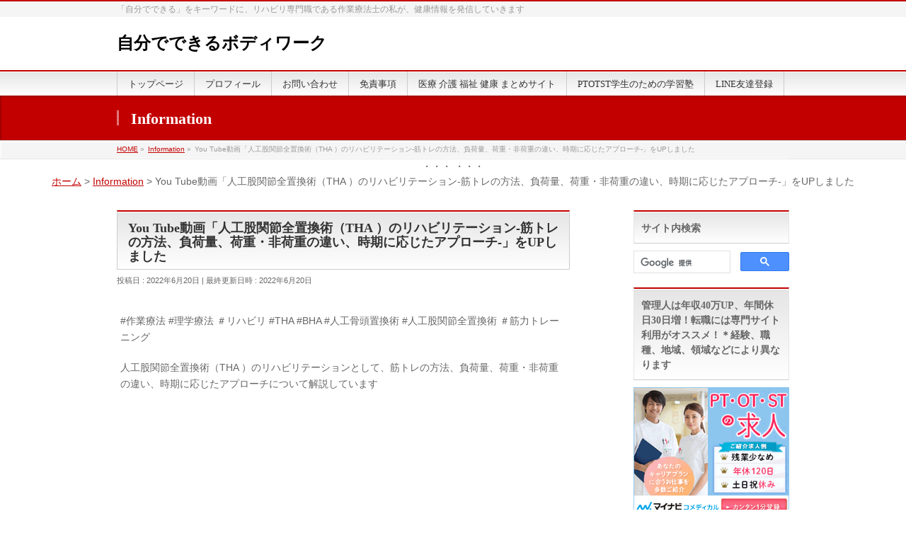

--- FILE ---
content_type: application/javascript; charset=utf-8
request_url: https://mtwidget04.affiliate.rakuten.co.jp/?rakuten_design=slide&rakuten_affiliateId=0e6d95f8.794457f5.0e6d95f9.a8683ea5&rakuten_items=ctsmatch&rakuten_genreId=0&rakuten_size=200x600&rakuten_pattern=V1E&rakuten_target=_blank&rakuten_theme=gray&rakuten_border=off&rakuten_auto_mode=on&rakuten_genre_title=off&rakuten_pointbackId=_RTmtlk20000170&rakuten_no_link=off&rakuten_no_afl=off&rakuten_no_logo=off&rakuten_undispGenre=off&rakuten_wmode=off&rakuten_noScrollButton=off&rakuten_bgColor=FFFFFF&rakuten_txtColor=1D54A7&rakuten_captionColor=000000&rakuten_moverColor=C00000&rakuten_recommend=on&rakuten_service_flag=ichiba&rakuten_adNetworkId=&rakuten_adNetworkUrl=&rakuten_searchKeyword=&rakuten_disableLogo=&rakuten_moverItembgColor=&rakuten_moverCaptionColor=&rakuten_slideSpeed=250&rakuten_moreInfoColor=red&rakuten_subTxtColor=&rakuten_loadingImage=auto&rakuten_imageDisplay=auto&rakuten_txtDisplay=auto&rakuten_captionDisplay=auto&rakuten_moreInfoDisplay=auto&rakuten_txtRow=auto&rakuten_captionRow=auto&rakuten_auto_interval=6000&rakuten_imageSize=auto&rakuten_slideCell=auto&rakuten_slideDirection=auto&rakuten_order=0,1,2,3&rakuten_loadingTimeout=0&rakuten_mediaId=&rakuten_measurementId=-_ver--new_18_-&rakuten_pointSiteId=&rakuten_isAdvanced=false&rakuten_isIE=false&rakuten_deviceType=PC&rakuten_itemAmount=20&rakuten_tLogFrequency=10&rakuten_timestamp=1769580082136&rakuten_optout=off&rakuten_deeplink=on&rakuten_pUrl=https%3A%2F%2Fselfbodywork.jp%2Fentry%2Finfo%2Fyou-tube%25E5%258B%2595%25E7%2594%25BB%25E3%2580%258C%25E4%25BA%25BA%25E5%25B7%25A5%25E8%2582%25A1%25E9%2596%25A2%25E7%25AF%2580%25E5%2585%25A8%25E7%25BD%25AE%25E6%258F%259B%25E8%25A1%2593%25EF%25BC%2588tha-%25EF%25BC%2589%25E3%2581%25AE%25E3%2583%25AA%25E3%2583%258F%25E3%2583%2593%25E3%2583%25AA%25E3%2583%2586-3%2F&rakuten_version=20230106&rakuten_datatype=json
body_size: 2006
content:
{"query":"?rakuten_design=slide&rakuten_affiliateId=0e6d95f8.794457f5.0e6d95f9.a8683ea5&rakuten_items=ctsmatch&rakuten_genreId=0&rakuten_size=200x600&rakuten_pattern=V1E&rakuten_target=_blank&rakuten_theme=gray&rakuten_border=off&rakuten_auto_mode=on&rakuten_genre_title=off&rakuten_pointbackId=_RTmtlk20000170&rakuten_no_link=off&rakuten_no_afl=off&rakuten_no_logo=off&rakuten_undispGenre=off&rakuten_wmode=off&rakuten_noScrollButton=off&rakuten_bgColor=FFFFFF&rakuten_txtColor=1D54A7&rakuten_captionColor=000000&rakuten_moverColor=C00000&rakuten_recommend=on&rakuten_service_flag=ichiba&rakuten_adNetworkId=&rakuten_adNetworkUrl=&rakuten_searchKeyword=&rakuten_disableLogo=&rakuten_moverItembgColor=&rakuten_moverCaptionColor=&rakuten_slideSpeed=250&rakuten_moreInfoColor=red&rakuten_subTxtColor=&rakuten_loadingImage=auto&rakuten_imageDisplay=auto&rakuten_txtDisplay=auto&rakuten_captionDisplay=auto&rakuten_moreInfoDisplay=auto&rakuten_txtRow=auto&rakuten_captionRow=auto&rakuten_auto_interval=6000&rakuten_imageSize=auto&rakuten_slideCell=auto&rakuten_slideDirection=auto&rakuten_order=0,1,2,3&rakuten_loadingTimeout=0&rakuten_mediaId=&rakuten_measurementId=-_ver--new_18_-&rakuten_pointSiteId=&rakuten_isAdvanced=false&rakuten_isIE=false&rakuten_deviceType=PC&rakuten_itemAmount=20&rakuten_tLogFrequency=10&rakuten_timestamp=1769580082136&rakuten_optout=off&rakuten_deeplink=on&rakuten_pUrl=https%3A%2F%2Fselfbodywork.jp%2Fentry%2Finfo%2Fyou-tube%25E5%258B%2595%25E7%2594%25BB%25E3%2580%258C%25E4%25BA%25BA%25E5%25B7%25A5%25E8%2582%25A1%25E9%2596%25A2%25E7%25AF%2580%25E5%2585%25A8%25E7%25BD%25AE%25E6%258F%259B%25E8%25A1%2593%25EF%25BC%2588tha-%25EF%25BC%2589%25E3%2581%25AE%25E3%2583%25AA%25E3%2583%258F%25E3%2583%2593%25E3%2583%25AA%25E3%2583%2586-3%2F&rakuten_version=20230106&rakuten_datatype=json&ruleId=responsive200x600","viewapi":"https://mtwidget05.affiliate.ashiato.rakuten.co.jp","styling":"//static.affiliate.rakuten.co.jp/widget/html/stylesheets/pc_pcview_all.css","scripting":"//static.affiliate.rakuten.co.jp/widget/html/javascripts/front_merged.js"}

--- FILE ---
content_type: application/javascript; charset=UTF-8
request_url: https://ww1097.smartadserver.com/genericpost
body_size: 2898
content:
/*_hs_*/;var sas = sas || {};
if(sas && sas.events && sas.events.fire && typeof sas.events.fire === "function" )
        sas.events.fire("ad", { tagId: "sas_35757", formatId: 35757 }, "sas_35757");;/*_hs_*/sas.passback({"siteId":571291,"pageId":1733041,"formatId":35757,"tagId":"sas_35757","noadUrl":"https://use2.smartadserver.com/h/aip?uii=3531075101780747365&tmstp=7093259637&ckid=5920798746920307036&systgt=%24qc%3d4787745%3b%24ql%3dHigh%3b%24qpc%3d43201%3b%24qpc%3d43*%3b%24qpc%3d432*%3b%24qpc%3d4320*%3b%24qpc%3d43201*%3b%24qt%3d152_2192_12416t%3b%24dma%3d535%3b%24qo%3d6%3b%24b%3d16999%3b%24o%3d12100%3b%24sw%3d1280%3b%24sh%3d600%3b%24wpc%3d4012%2c4014%2c3986%2c4016%2c4002%2c4010%2c4236%2c18410%2c40348%2c17989%2c19157%2c21050%2c19002%2c30017%2c30018%2c21051%2c21052%2c21053%2c21054%2c21055%2c21056%2c21057%2c21058%2c21059%2c21060%2c21061%2c20922%2c20925%2c20948%2c20423%2c20954%2c20953%2c18973%2c19011%2c19013%2c19107%2c19119%2c19121%2c19122%2c19127%2c19128%2c19130%2c19147%2c19150%2c19151%2c19153%2c19155%2c19158%2c19160%2c19162%2c19164%2c19166%2c19168%2c19170%2c19171%2c19174%2c19175%2c19178%2c19180%2c19181%2c19183%2c19185%2c19187%2c19190%2c19192%2c19193%2c19194%2c19196%2c19198%2c19200%2c19202%2c19205%2c72207%2c72243%2c19688%2c20270%2c20363%2c21514%2c21471%2c21539%2c1895%2c5188%2c23906%2c38229%2c38906%2c38946%2c38915%2c39029%2c39035%2c42908%2c42909%2c42917%2c43765%2c43766%2c43767%2c44181%2c68113%2c68128%2c68129%2c68138%2c68139%2c68140%2c68145%2c71305%2c71306%2c72170%2c72397%2c72396%2c73070%2c73071%2c73097%2c73124%2c73171%2c73172%2c73173%2c30367%2c30368%2c8643%2c8644%2c8645%2c8646%2c7900%2c7983%2c8129%2c8128%2c8142%2c8260%2c8261%2c8197%2c8258%2c8259%2c8130%2c39611%2c39613%2c39769%2c39774%2c39614%2c39759%2c39607%2c44677%2c30230%2c69181%2c69278%2c69317%2c43776%2c43775&acd=1769580082688&envtype=0&hol_cpm=0&siteid=571291&tgt=%24dt%3d1t%3b%24dma%3d535&gdpr=0&opid=bcf332ec-937f-447e-8425-d8ce9ad94c05&opdt=1769580082689&bldv=15547&srcfn=diff&pgid=1733041&fmtid=35757&statid=19&visit=s","chain":[{"countUrl":"https://use2.smartadserver.com/h/aip?uii=3531075101780747365&tmstp=7093259637&ckid=5920798746920307036&systgt=%24qc%3d4787745%3b%24ql%3dHigh%3b%24qpc%3d43201%3b%24qpc%3d43*%3b%24qpc%3d432*%3b%24qpc%3d4320*%3b%24qpc%3d43201*%3b%24qt%3d152_2192_12416t%3b%24dma%3d535%3b%24qo%3d6%3b%24b%3d16999%3b%24o%3d12100%3b%24sw%3d1280%3b%24sh%3d600%3b%24wpc%3d4012%2c4014%2c3986%2c4016%2c4002%2c4010%2c4236%2c18410%2c40348%2c17989%2c19157%2c21050%2c19002%2c30017%2c30018%2c21051%2c21052%2c21053%2c21054%2c21055%2c21056%2c21057%2c21058%2c21059%2c21060%2c21061%2c20922%2c20925%2c20948%2c20423%2c20954%2c20953%2c18973%2c19011%2c19013%2c19107%2c19119%2c19121%2c19122%2c19127%2c19128%2c19130%2c19147%2c19150%2c19151%2c19153%2c19155%2c19158%2c19160%2c19162%2c19164%2c19166%2c19168%2c19170%2c19171%2c19174%2c19175%2c19178%2c19180%2c19181%2c19183%2c19185%2c19187%2c19190%2c19192%2c19193%2c19194%2c19196%2c19198%2c19200%2c19202%2c19205%2c72207%2c72243%2c19688%2c20270%2c20363%2c21514%2c21471%2c21539%2c1895%2c5188%2c23906%2c38229%2c38906%2c38946%2c38915%2c39029%2c39035%2c42908%2c42909%2c42917%2c43765%2c43766%2c43767%2c44181%2c68113%2c68128%2c68129%2c68138%2c68139%2c68140%2c68145%2c71305%2c71306%2c72170%2c72397%2c72396%2c73070%2c73071%2c73097%2c73124%2c73171%2c73172%2c73173%2c30367%2c30368%2c8643%2c8644%2c8645%2c8646%2c7900%2c7983%2c8129%2c8128%2c8142%2c8260%2c8261%2c8197%2c8258%2c8259%2c8130%2c39611%2c39613%2c39769%2c39774%2c39614%2c39759%2c39607%2c44677%2c30230%2c69181%2c69278%2c69317%2c43776%2c43775&acd=1769580082688&envtype=0&hol_cpm=0&siteid=571291&tgt=%24dt%3d1t%3b%24dma%3d535&gdpr=0&opid=bcf332ec-937f-447e-8425-d8ce9ad94c05&opdt=1769580082689&bldv=15547&srcfn=diff&visit=V&statid=19&imptype=0&intgtype=0&pgDomain=https%3a%2f%2fselfbodywork.jp%2fentry%2finfo%2fyou-tube%25E5%258B%2595%25E7%2594%25BB%25E3%2580%258C%25E4%25BA%25BA%25E5%25B7%25A5%25E8%2582%25A1%25E9%2596%25A2%25E7%25AF%2580%25E5%2585%25A8%25E7%25BD%25AE%25E6%258F%259B%25E8%25A1%2593%25EF%25BC%2588tha-%25EF%25BC%2589%25E3%2581%25AE%25E3%2583%25AA%25E3%2583%258F%25E3%2583%2593%25E3%2583%25AA%25E3%2583%2586-3%2f&cappid=5920798746920307036&capp=0&mcrdbt=1&insid=11298778&imgid=0&pgid=1733041&fmtid=35757&isLazy=0&scriptid=94742","script":"var aylEl = document.createElement(\"script\");\r\naylEl.setAttribute(\"src\",\"https://fo-api.omnitagjs.com/fo-api/ot.js?Placement=66f77b0b79783e0b1bdb9581c1ddcb5d\");\r\naylEl.async = 'async';\r\naylEl.type=\"text/javascript\";\r\nb=document.getElementsByTagName(\"script\")[0];\r\nb.parentNode.insertBefore(aylEl,b);","scriptUrl":"","noadUrl":"https://use2.smartadserver.com/track/action?pid=1733041&acd=1769580082688&sid=1&fmtid=35757&opid=bcf332ec-937f-447e-8425-d8ce9ad94c05&opdt=1769580082689&bldv=15547&srcfn=diff&iid=11298778&cid=0&key=noad&value=passback&hol_cpm=0&pgDomain=https%3a%2f%2fselfbodywork.jp%2fentry%2finfo%2fyou-tube%25E5%258B%2595%25E7%2594%25BB%25E3%2580%258C%25E4%25BA%25BA%25E5%25B7%25A5%25E8%2582%25A1%25E9%2596%25A2%25E7%25AF%2580%25E5%2585%25A8%25E7%25BD%25AE%25E6%258F%259B%25E8%25A1%2593%25EF%25BC%2588tha-%25EF%25BC%2589%25E3%2581%25AE%25E3%2583%25AA%25E3%2583%258F%25E3%2583%2593%25E3%2583%25AA%25E3%2583%2586-3%2f"}]});

--- FILE ---
content_type: application/javascript; charset=utf-8
request_url: https://fundingchoicesmessages.google.com/f/AGSKWxWBwuMpcsRE39nZlCRdcFDl3cIqTcbj5a2SVPl0J6GjRK4ycHEULlg1G5XtrTOYXg5suAI4_sESC3rQMzp4pciUlTAWU9q1VxvQnUqIXMeAJbPjble3sortVVZF2A2TBp75Twvp32AynkAROMYnM7jhdwhbE-llAdxpGxIGWxmDJpMUpd9kFpCE_3WZ/_/ads/tso.com/ads-/RefSplDicAdsTopL./ads_home_/adscalecontentad.
body_size: -1289
content:
window['69ce5415-82a0-4db6-8083-1ec11979ad86'] = true;